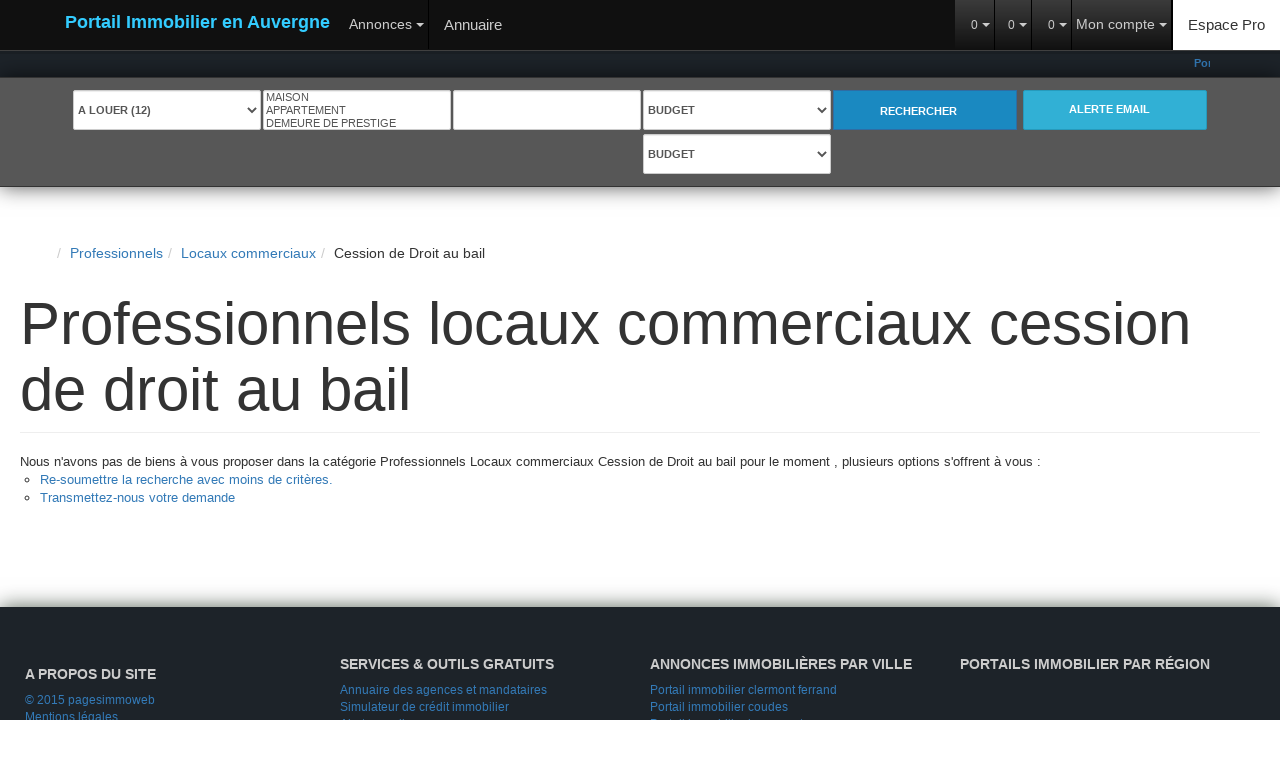

--- FILE ---
content_type: text/html; charset=UTF-8
request_url: https://www.immobilier-auvergne.net/type_bien/24-206-13/cession-de-droit-au-bail.html
body_size: 2337
content:
<!DOCTYPE html>
<html lang="en">
<head>
    <meta charset="utf-8">
    <meta name="viewport" content="width=device-width, initial-scale=1">
    <title></title>
    <style>
        body {
            font-family: "Arial";
        }
    </style>
    <script type="text/javascript">
    window.awsWafCookieDomainList = [];
    window.gokuProps = {
"key":"AQIDAHjcYu/GjX+QlghicBgQ/[base64]",
          "iv":"CgAHuSMHpAAAA6FW",
          "context":"Q4liOgsG0lmKpULKjABUdhSZqk/86OEm1mv+BUetILo7WoiD9anOvSjFbR6s67+KW4CgZVKOqaofkWKpGyWMWoCn/+xDHAIMRBAm933d0VTAXetvkwuuL43KR2rlNeH48sL0ZuoNroe7LY6ud7FQd/KPKO88+iO5cKQqy0RE0Zx3WemJuuuFzATOieJoDEZjgqc+LD72w5UzmekiEKEE4SWjLXpi4wVTYZBcoMXSmgIEOIsoLlRbcgHZVJ9ynJy7kZ0WGxNHNb+Vj7PSlGDqZNv3xKOv7wCyum5F7Wgwl1u5FU3LCpFXwoqSOeJXPd/hB+AlQeRcmGcd8Fls/JWbK4Z5arjfpKDB7eXP6fK8ZfHj2X2Eg5MOCQzS0lANF4fwqV+5qNgqFKiJJW7i96NKXYiUcOdhtyjBvRjn6z94eprLpg5HC9sAFh4Qp54CCyOecj+X07WjQo0Qqm9Gv52NNdK2FZGvzINqCJsxsp/k4oF3ji1MVFT+ZJ0dL8r5OsyBCTLpOzqm/Sr3gK90UzBiWkg6VJZi1s/82aqf1kP2jKoOcud2jCoZoTNHZLY2+NsZIfXV7Lq3N/eRh2FqUIAI7QIt6NiZHylMcOPrDk+nItspiL7Ns+QdV3g+Ku2AmXpEhkhv0xzktg+eVm3l/jG/svK55F92f5IAFNNUHWquBH4iaJF2lFdJ25IBA1wXEX4JkeiZWC9x0tXF2FdUGKQwoPOBr1WFdLYZkqx1nSIfrWco16XUnCL4UvhypLXBAbeOjg+UdZeD35AednjC+E3LZZQOk4oLV/hik1HofPGXvKk="
};
    </script>
    <script src="https://7813e45193b3.47e58bb0.eu-west-3.token.awswaf.com/7813e45193b3/28fa1170bc90/1cc501575660/challenge.js"></script>
</head>
<body>
    <div id="challenge-container"></div>
    <script type="text/javascript">
        AwsWafIntegration.saveReferrer();
        AwsWafIntegration.checkForceRefresh().then((forceRefresh) => {
            if (forceRefresh) {
                AwsWafIntegration.forceRefreshToken().then(() => {
                    window.location.reload(true);
                });
            } else {
                AwsWafIntegration.getToken().then(() => {
                    window.location.reload(true);
                });
            }
        });
    </script>
    <noscript>
        <h1>JavaScript is disabled</h1>
        In order to continue, we need to verify that you're not a robot.
        This requires JavaScript. Enable JavaScript and then reload the page.
    </noscript>
</body>
</html>